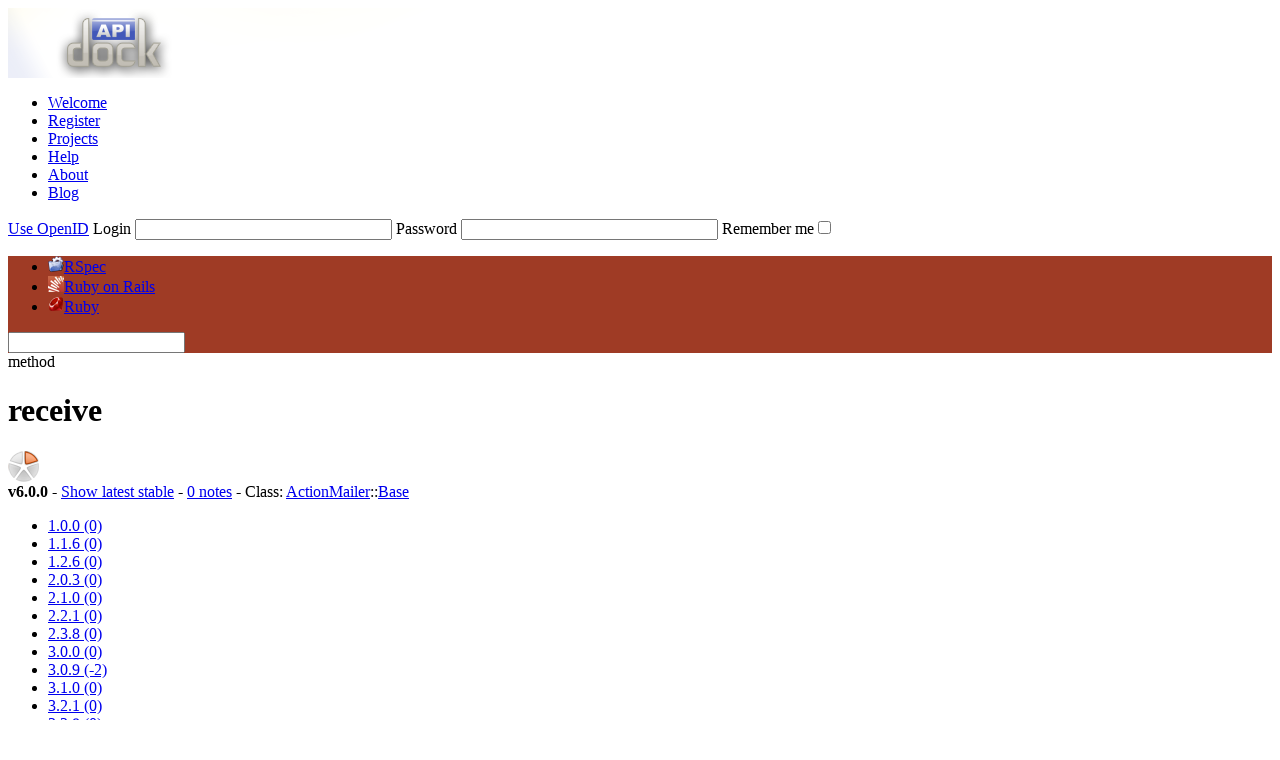

--- FILE ---
content_type: text/html; charset=utf-8
request_url: https://www.apidock.com/rails/v6.0.0/ActionMailer/Base/receive/class
body_size: 5741
content:
<!DOCTYPE html PUBLIC "-//W3C//DTD XHTML 1.0 Transitional//EN" "http://www.w3.org/TR/xhtml1/DTD/xhtml1-transitional.dtd">
<html xmlns="http://www.w3.org/1999/xhtml" xml:lang="en" lang="en">
  <head>
    <meta http-equiv="Content-Type" content="text/html; charset=utf-8" />
<link rel="icon" href="/images/favicon.ico" type="image/x-icon" />
<link rel="shortcut icon" href="/images/favicon.ico" type="image/x-icon" />

  <link href="https://www.apidock.com/rails/notes.rss" rel="alternate" title="All recent notes in Ruby on Rails" type="application/rss+xml" />
  <link href="https://www.apidock.com/rails/notes/good.rss" rel="alternate" title="Recent good notes in Ruby on Rails" type="application/rss+xml" />

<link href="https://d2vfyqvduarcvs.cloudfront.net/stylesheets/main_site.css?1660738964" media="screen" rel="stylesheet" type="text/css" />
<link href="https://d2vfyqvduarcvs.cloudfront.net/stylesheets/application.css?1660738942" media="screen" rel="stylesheet" type="text/css" />
<link href="https://d2vfyqvduarcvs.cloudfront.net/stylesheets/syntax.css?1349367920" media="screen" rel="stylesheet" type="text/css" />
<script src="https://ajax.googleapis.com/ajax/libs/prototype/1.6.0.3/prototype.js" type="text/javascript"></script>
<script src="https://ajax.googleapis.com/ajax/libs/scriptaculous/1.8.1/effects.js" type="text/javascript"></script>
<script src="https://ajax.googleapis.com/ajax/libs/scriptaculous/1.8.1/controls.js" type="text/javascript"></script>
<script src="https://ajax.googleapis.com/ajax/libs/scriptaculous/1.8.1/dragdrop.js" type="text/javascript"></script>

<script src="https://d2vfyqvduarcvs.cloudfront.net/javascripts/searchdata/rails.js?1766078139" type="text/javascript"></script>

<script src="https://d2vfyqvduarcvs.cloudfront.net/javascripts/search.js?1349367920" type="text/javascript"></script>
<script data-ad-client="ca-pub-4307621063546387" async src="https://pagead2.googlesyndication.com/pagead/js/adsbygoogle.js"></script>
<title>receive (ActionMailer::Base) - APIdock</title>

    <link href="https://d2vfyqvduarcvs.cloudfront.net/stylesheets/documentation.css?1660738956" media="screen" rel="stylesheet" type="text/css" />
  </head>
  <body>
    <div id="body2">
      <div id="header">
  <a href="/" id="apidock_logo"><img alt="Apidock_header" src="https://d2vfyqvduarcvs.cloudfront.net/images/apidock_header.png?1349367920" /></a>
  <div id="apidock_nav">
    <ul>
  <li class="first_tab"><a href="/">Welcome</a></li>
  <li><a href="/register">Register</a></li>
  <li><a href="/projects">Projects</a></li>
  <li><a href="/faq">Help</a></li>
  <li><a href="/about">About</a></li>
  <li class="external"><a href="http://blog.nodeta.fi/category/apidock/">Blog</a></li>
</ul>

  </div>
  
  <div id="header_right" class="header_login">
    <form action="/login" method="post">
      <a href="#" id="openid_header_link" onclick="Element.toggle(&quot;default_header_login&quot;);
Element.toggle(&quot;openid_header_login&quot;);
var openid_link = $('openid_header_link');
if (openid_link.innerHTML == 'Use login / password') {
openid_link.update('Use OpenID');
$(&quot;login&quot;).activate();
} else {
openid_link.update('Use login / password');
$(&quot;openid_url&quot;).activate();
}; return false;">Use OpenID</a>
      <span id="default_header_login">
        <label for="login">Login</label>
        <input id="login" name="login[login]" size="30" type="text" />
        <label for="password">Password</label>
        <input id="password" name="login[password]" size="30" type="password" />
      </span>
      <span id="openid_header_login" style="display:none;">
        <label for="openid_url">OpenID URL</label>
        <input id="openid_url" name="openid_url" type="text" />
      </span>
      <label for="login_remember_me">Remember me</label><input name="login[remember_me]" type="hidden" value="0" /><input id="login_remember_me" name="login[remember_me]" type="checkbox" value="1" />
      <input src="https://d2vfyqvduarcvs.cloudfront.net/images/submit_login.png?1349367920" type="image" /> 
    </form>
  </div>

</div>
<div id="navigation" style="background-color:#9F3B25;">
  <ul>
    <li class="first_tab"><a href="/rspec" onclick="
          var value = $('nav_search_field').value;
          if (fieldFocus == true &amp;&amp; value.length != 0) {
            top.location = '/rspec?q=' + value;
          } else {
            top.location = '/rspec';
          }; return false;"><img alt="Rspec_icon_16" src="https://d2vfyqvduarcvs.cloudfront.net/images/rspec_icon_16.png?1349367920" />RSpec</a></li>
<li id="current"><a href="/rails" onclick="
          var value = $('nav_search_field').value;
          if (fieldFocus == true &amp;&amp; value.length != 0) {
            top.location = '/rails?q=' + value;
          } else {
            top.location = '/rails';
          }; return false;"><img alt="Rails_icon_16" src="https://d2vfyqvduarcvs.cloudfront.net/images/rails_icon_16.png?1349367920" />Ruby on Rails</a></li>
<li><a href="/ruby" onclick="
          var value = $('nav_search_field').value;
          if (fieldFocus == true &amp;&amp; value.length != 0) {
            top.location = '/ruby?q=' + value;
          } else {
            top.location = '/ruby';
          }; return false;"><img alt="Ruby_icon_16" src="https://d2vfyqvduarcvs.cloudfront.net/images/ruby_icon_16.png?1349367920" />Ruby</a></li>

  </ul>

  <div id="nav_search">
    <form action="/rails/v6.0.0/ActionMailer/Base/receive/class" method="post" onSubmit="return false;">
      <input autocomplete="off" id="nav_search_field" name="nav_search_field" type="text" />
      <a class="img_link" href="#" id="submit_nav_search" onclick="window.location.href = '/rails/search?query=' + escape($F('nav_search_field'));; return false;"></a>
    </form>
  </div>
</div>
<ul id="search_results" style="display:none;">
  <li></li>
</ul>

      <div id="content_wrapper">
        <div id="content" class="clearfix">
          

          <div id="docs_container">
             
<div id="docs_header">
  <div id="title" class="clearfix">
    <div id="title_prefix_method" class="title_prefix">
      <span>method</span>
    </div>
    <div id="title_name">
      <h1>receive</h1>
    </div>
    <img alt="Importance_1" class="importance" src="https://d2vfyqvduarcvs.cloudfront.net/images/importance_1.png?1349367920" title="Some documentation" />
  </div>
  <div id="docs_info">

      <strong>v6.0.0</strong> - 
      <a href="/rails/ActionMailer/Base/receive/class">Show latest stable</a>
 - 
    <a href="#" onclick="var notes = $('notes');
scroll(0, notes.cumulativeOffset().top);; return false;">0 notes</a> - 
    Class: <span><a href="/rails/ActionMailer">ActionMailer</a></span><span>::<a href="/rails/ActionMailer/Base">Base</a></span>

    <div id="timeline" class="clearfix">
  <ul>
    
                      <li>
        <a href="/rails/v1.0.0/ActionMailer/Base/receive/class" title="1.0.0"><span class='label'>1.0.0</span>
          <span class='diff' style='height:0%;'>(0)</span></a>
        
            </li>   
    
                      <li>
        <a href="/rails/v1.1.6/ActionMailer/Base/receive/class" title="1.1.6"><span class='label'>1.1.6</span>
          <span class='diff' style='height:0%;'>(0)</span></a>
        
            </li>   
    
                      <li>
        <a href="/rails/v1.2.6/ActionMailer/Base/receive/class" title="1.2.6"><span class='label'>1.2.6</span>
          <span class='diff' style='height:0%;'>(0)</span></a>
        
            </li>   
    
                      <li>
        <a href="/rails/v2.0.3/ActionMailer/Base/receive/class" title="2.0.3"><span class='label'>2.0.3</span>
          <span class='diff' style='height:0%;'>(0)</span></a>
        
            </li>   
    
                      <li>
        <a href="/rails/v2.1.0/ActionMailer/Base/receive/class" title="2.1.0"><span class='label'>2.1.0</span>
          <span class='diff' style='height:0%;'>(0)</span></a>
        
            </li>   
    
                      <li>
        <a href="/rails/v2.2.1/ActionMailer/Base/receive/class" title="2.2.1"><span class='label'>2.2.1</span>
          <span class='diff' style='height:0%;'>(0)</span></a>
        
            </li>   
    
                      <li>
        <a href="/rails/v2.3.8/ActionMailer/Base/receive/class" title="2.3.8"><span class='label'>2.3.8</span>
          <span class='diff' style='height:0%;'>(0)</span></a>
        
            </li>   
    
                      <li>
        <a href="/rails/v3.0.0/ActionMailer/Base/receive/class" title="3.0.0"><span class='label'>3.0.0</span>
          <span class='diff' style='height:0%;'>(0)</span></a>
        
            </li>   
    
                      <li class='negative'>
        <a href="/rails/v3.0.9/ActionMailer/Base/receive/class" title="3.0.9"><span class='label'>3.0.9</span>
          <span class='diff' style='height:2%;'>(-2)</span></a>
        
            </li>   
    
                      <li>
        <a href="/rails/v3.1.0/ActionMailer/Base/receive/class" title="3.1.0"><span class='label'>3.1.0</span>
          <span class='diff' style='height:0%;'>(0)</span></a>
        
            </li>   
    
                      <li>
        <a href="/rails/v3.2.1/ActionMailer/Base/receive/class" title="3.2.1"><span class='label'>3.2.1</span>
          <span class='diff' style='height:0%;'>(0)</span></a>
        
            </li>   
    
                      <li>
        <a href="/rails/v3.2.8/ActionMailer/Base/receive/class" title="3.2.8"><span class='label'>3.2.8</span>
          <span class='diff' style='height:0%;'>(0)</span></a>
        
            </li>   
    
                      <li>
        <a href="/rails/v3.2.13/ActionMailer/Base/receive/class" title="3.2.13"><span class='label'>3.2.13</span>
          <span class='diff' style='height:0%;'>(0)</span></a>
        
            </li>   
    
                      <li>
        <a href="/rails/v4.0.2/ActionMailer/Base/receive/class" title="4.0.2"><span class='label'>4.0.2</span>
          <span class='diff' style='height:0%;'>(0)</span></a>
        
            </li>   
    
                      <li>
        <a href="/rails/v4.1.8/ActionMailer/Base/receive/class" title="4.1.8"><span class='label'>4.1.8</span>
          <span class='diff' style='height:0%;'>(0)</span></a>
        
            </li>   
    
                      <li>
        <a href="/rails/v4.2.1/ActionMailer/Base/receive/class" title="4.2.1"><span class='label'>4.2.1</span>
          <span class='diff' style='height:0%;'>(0)</span></a>
        
            </li>   
    
                      <li>
        <a href="/rails/v4.2.7/ActionMailer/Base/receive/class" title="4.2.7"><span class='label'>4.2.7</span>
          <span class='diff' style='height:0%;'>(0)</span></a>
        
            </li>   
    
                      <li>
        <a href="/rails/v4.2.9/ActionMailer/Base/receive/class" title="4.2.9"><span class='label'>4.2.9</span>
          <span class='diff' style='height:0%;'>(0)</span></a>
        
            </li>   
    
                      <li>
        <a href="/rails/v5.0.0.1/ActionMailer/Base/receive/class" title="5.0.0.1"><span class='label'>5.0.0.1</span>
          <span class='diff' style='height:0%;'>(0)</span></a>
        
            </li>   
    
                      <li>
        <a href="/rails/v5.1.7/ActionMailer/Base/receive/class" title="5.1.7"><span class='label'>5.1.7</span>
          <span class='diff' style='height:0%;'>(0)</span></a>
        
            </li>   
    
                      <li>
        <a href="/rails/v5.2.3/ActionMailer/Base/receive/class" title="5.2.3"><span class='label'>5.2.3</span>
          <span class='diff' style='height:0%;'>(0)</span></a>
        
            </li>   
    
                      <li class='current '>
        <a href="/rails/v6.0.0/ActionMailer/Base/receive/class" title="6.0.0"><span class='label'>6.0.0</span>
          <span class='diff' style='height:0%;'>(0)</span></a>
        
            </li>   
    
            <li class="inactive">
        <span class='label'>6.1.3.1</span>
            </li>   
    
            <li class="inactive">
        <span class='label'>6.1.7.7</span>
            </li>   
    
            <li class="inactive">
        <span class='label'>7.0.0</span>
            </li>   
    
            <li class="inactive">
        <span class='label'>7.1.3.2</span>
            </li>   
    
            <li class="inactive">
        <span class='label'>7.1.3.4</span>
            </li>   
    
            <li class="inactive">
        <span class='label'>7.2.3</span>
            </li>   
    
            <li class="inactive">
        <span class='label'>8.0.0</span>
            </li>   
    
            <li class="inactive">
        <span class='label'>8.1.1</span>
            </li>   
    
    <li id="help">
      <a href="/faq#What-is-the-bar-graph-on-the-top-of-documentation-pages" class="info">What's this?</a>
    </li>
  </ul>
</div>


  </div>
</div>
<div id="related">
  <div id="related_title"><h3>Related methods</h3></div>
  <ul>
 
    
  <li class="related_header">Class methods (29)</li>
  
<li>
  <img alt="Importance_1_sm" class="importance" src="https://d2vfyqvduarcvs.cloudfront.net/images/importance_1_sm.png?1349367920" title="Some documentation" />  <a href="/rails/v6.0.0/ActionMailer/Base/controller_path/class">controller_path</a>  		
    
    
</li>

<li>
  <img alt="Importance_1_sm" class="importance" src="https://d2vfyqvduarcvs.cloudfront.net/images/importance_1_sm.png?1349367920" title="Some documentation" />  <a href="/rails/v6.0.0/ActionMailer/Base/default/class">default</a>  		
    
    
</li>

<li>
  <img alt="Importance_1_sm" class="importance" src="https://d2vfyqvduarcvs.cloudfront.net/images/importance_1_sm.png?1349367920" title="Some documentation" />  <a href="/rails/v6.0.0/ActionMailer/Base/default_options%3D/class">default_options=</a>  		
    
    
</li>

<li class='deprecated'>
  <img alt="Importance_2_sm" class="importance" src="https://d2vfyqvduarcvs.cloudfront.net/images/importance_2_sm.png?1349367920" title="Moderate documentation" />  <a href="/rails/v2.3.8/ActionMailer/Base/deliver/class">deliver</a>  		
    
    
    <span class="info">(<= v2.3.8)</span>
  
</li>

<li>
  <img alt="Importance_1_sm" class="importance" src="https://d2vfyqvduarcvs.cloudfront.net/images/importance_1_sm.png?1349367920" title="Some documentation" />  <a href="/rails/v6.0.0/ActionMailer/Base/deliver_mail/class">deliver_mail</a>  		
    
    
</li>

<li class='newer'>
  <img alt="Importance_1_sm" class="importance" src="https://d2vfyqvduarcvs.cloudfront.net/images/importance_1_sm.png?1349367920" title="Some documentation" />  <a href="/rails/v6.1.3.1/ActionMailer/Base/email_address_with_name/class">email_address_with_name</a>  		
    
    
    <span class="info">(>= v6.1.3.1)</span>
  
</li>

<li>
  <img alt="Importance_1_sm" class="importance" src="https://d2vfyqvduarcvs.cloudfront.net/images/importance_1_sm.png?1349367920" title="Some documentation" />  <a href="/rails/v6.0.0/ActionMailer/Base/mailer_name/class">mailer_name</a>  		
    
    
</li>

<li class='deprecated'>
  <img alt="Importance_0_sm" class="importance" src="https://d2vfyqvduarcvs.cloudfront.net/images/importance_0_sm.png?1349367920" title="No documentation" />  <a href="/rails/v2.3.8/ActionMailer/Base/matches_dynamic_method%3F/class">matches_dynamic_method?</a>  		
    <img alt="Icon_private_sm" src="https://d2vfyqvduarcvs.cloudfront.net/images/icon_private_sm.png?1349367920" title="private" />
    
    <span class="info">(<= v2.3.8)</span>
  
</li>

<li>
  <img alt="Importance_0_sm" class="importance" src="https://d2vfyqvduarcvs.cloudfront.net/images/importance_0_sm.png?1349367920" title="No documentation" />  <a href="/rails/v6.0.0/ActionMailer/Base/method_missing/class">method_missing</a>  		
    <img alt="Icon_private_sm" src="https://d2vfyqvduarcvs.cloudfront.net/images/icon_private_sm.png?1349367920" title="private" />
    
</li>

<li>
  <img alt="Importance_0_sm" class="importance" src="https://d2vfyqvduarcvs.cloudfront.net/images/importance_0_sm.png?1349367920" title="No documentation" />  <a href="/rails/v6.0.0/ActionMailer/Base/new/class">new</a>  		
    
    
</li>

<li>
  <img alt="Importance_0_sm" class="importance" src="https://d2vfyqvduarcvs.cloudfront.net/images/importance_0_sm.png?1349367920" title="No documentation" />  <a href="/rails/v6.0.0/ActionMailer/Base/observer_class_for/class">observer_class_for</a>  		
    <img alt="Icon_private_sm" src="https://d2vfyqvduarcvs.cloudfront.net/images/icon_private_sm.png?1349367920" title="private" />
    
</li>

<li>
  <img alt="Importance_1_sm" class="importance" src="https://d2vfyqvduarcvs.cloudfront.net/images/importance_1_sm.png?1349367920" title="Some documentation" />  <a href="/rails/v6.0.0/ActionMailer/Base/receive/class">receive</a>  		
    
    
</li>

<li>
  <img alt="Importance_1_sm" class="importance" src="https://d2vfyqvduarcvs.cloudfront.net/images/importance_1_sm.png?1349367920" title="Some documentation" />  <a href="/rails/v6.0.0/ActionMailer/Base/register_interceptor/class">register_interceptor</a>  		
    
    
</li>

<li>
  <img alt="Importance_1_sm" class="importance" src="https://d2vfyqvduarcvs.cloudfront.net/images/importance_1_sm.png?1349367920" title="Some documentation" />  <a href="/rails/v6.0.0/ActionMailer/Base/register_interceptors/class">register_interceptors</a>  		
    
    
</li>

<li>
  <img alt="Importance_1_sm" class="importance" src="https://d2vfyqvduarcvs.cloudfront.net/images/importance_1_sm.png?1349367920" title="Some documentation" />  <a href="/rails/v6.0.0/ActionMailer/Base/register_observer/class">register_observer</a>  		
    
    
</li>

<li>
  <img alt="Importance_1_sm" class="importance" src="https://d2vfyqvduarcvs.cloudfront.net/images/importance_1_sm.png?1349367920" title="Some documentation" />  <a href="/rails/v6.0.0/ActionMailer/Base/register_observers/class">register_observers</a>  		
    
    
</li>

<li class='deprecated'>
  <img alt="Importance_0_sm" class="importance" src="https://d2vfyqvduarcvs.cloudfront.net/images/importance_0_sm.png?1349367920" title="No documentation" />  <a href="/rails/v2.2.1/ActionMailer/Base/register_template_extension/class">register_template_extension</a>  		
    
    
    <span class="info">(<= v2.2.1)</span>
  
</li>

<li class='deprecated'>
  <img alt="Importance_0_sm" class="importance" src="https://d2vfyqvduarcvs.cloudfront.net/images/importance_0_sm.png?1349367920" title="No documentation" />  <a href="/rails/v4.2.9/ActionMailer/Base/respond_to%3F/class">respond_to?</a>  		
    
    
    <span class="info">(<= v4.2.9)</span>
  
</li>

<li>
  <img alt="Importance_0_sm" class="importance" src="https://d2vfyqvduarcvs.cloudfront.net/images/importance_0_sm.png?1349367920" title="No documentation" />  <a href="/rails/v6.0.0/ActionMailer/Base/respond_to_missing%3F/class">respond_to_missing?</a>  		
    <img alt="Icon_private_sm" src="https://d2vfyqvduarcvs.cloudfront.net/images/icon_private_sm.png?1349367920" title="private" />
    
</li>

<li class='deprecated'>
  <img alt="Importance_1_sm" class="importance" src="https://d2vfyqvduarcvs.cloudfront.net/images/importance_1_sm.png?1349367920" title="Some documentation" />  <a href="/rails/v1.2.6/ActionMailer/Base/server_settings/class">server_settings</a>  		
    
    
    <span class="info">(<= v1.2.6)</span>
  
</li>

<li class='deprecated'>
  <img alt="Importance_0_sm" class="importance" src="https://d2vfyqvduarcvs.cloudfront.net/images/importance_0_sm.png?1349367920" title="No documentation" />  <a href="/rails/v1.2.6/ActionMailer/Base/server_settings%3D/class">server_settings=</a>  		
    
    
    <span class="info">(<= v1.2.6)</span>
  
</li>

<li>
  <img alt="Importance_0_sm" class="importance" src="https://d2vfyqvduarcvs.cloudfront.net/images/importance_0_sm.png?1349367920" title="No documentation" />  <a href="/rails/v6.0.0/ActionMailer/Base/set_payload_for_mail/class">set_payload_for_mail</a>  		
    <img alt="Icon_private_sm" src="https://d2vfyqvduarcvs.cloudfront.net/images/icon_private_sm.png?1349367920" title="private" />
    
</li>

<li>
  <img alt="Importance_1_sm" class="importance" src="https://d2vfyqvduarcvs.cloudfront.net/images/importance_1_sm.png?1349367920" title="Some documentation" />  <a href="/rails/v6.0.0/ActionMailer/Base/supports_path%3F/class">supports_path?</a>  		
    <img alt="Icon_private_sm" src="https://d2vfyqvduarcvs.cloudfront.net/images/icon_private_sm.png?1349367920" title="private" />
    
</li>

<li class='deprecated'>
  <img alt="Importance_0_sm" class="importance" src="https://d2vfyqvduarcvs.cloudfront.net/images/importance_0_sm.png?1349367920" title="No documentation" />  <a href="/rails/v2.3.8/ActionMailer/Base/template_root/class">template_root</a>  		
    
    
    <span class="info">(<= v2.3.8)</span>
  
</li>

<li class='deprecated'>
  <img alt="Importance_0_sm" class="importance" src="https://d2vfyqvduarcvs.cloudfront.net/images/importance_0_sm.png?1349367920" title="No documentation" />  <a href="/rails/v2.3.8/ActionMailer/Base/template_root%3D/class">template_root=</a>  		
    
    
    <span class="info">(<= v2.3.8)</span>
  
</li>

<li>
  <img alt="Importance_1_sm" class="importance" src="https://d2vfyqvduarcvs.cloudfront.net/images/importance_1_sm.png?1349367920" title="Some documentation" />  <a href="/rails/v6.0.0/ActionMailer/Base/unregister_interceptor/class">unregister_interceptor</a>  		
    
    
</li>

<li>
  <img alt="Importance_1_sm" class="importance" src="https://d2vfyqvduarcvs.cloudfront.net/images/importance_1_sm.png?1349367920" title="Some documentation" />  <a href="/rails/v6.0.0/ActionMailer/Base/unregister_interceptors/class">unregister_interceptors</a>  		
    
    
</li>

<li>
  <img alt="Importance_1_sm" class="importance" src="https://d2vfyqvduarcvs.cloudfront.net/images/importance_1_sm.png?1349367920" title="Some documentation" />  <a href="/rails/v6.0.0/ActionMailer/Base/unregister_observer/class">unregister_observer</a>  		
    
    
</li>

<li>
  <img alt="Importance_1_sm" class="importance" src="https://d2vfyqvduarcvs.cloudfront.net/images/importance_1_sm.png?1349367920" title="Some documentation" />  <a href="/rails/v6.0.0/ActionMailer/Base/unregister_observers/class">unregister_observers</a>  		
    
    
</li>


  <li class="related_header">Instance methods (42)</li>
  
<li>
  <img alt="Importance_0_sm" class="importance" src="https://d2vfyqvduarcvs.cloudfront.net/images/importance_0_sm.png?1349367920" title="No documentation" />  <a href="/rails/v6.0.0/ActionMailer/Base/apply_defaults">apply_defaults</a>  		
    <img alt="Icon_private_sm" src="https://d2vfyqvduarcvs.cloudfront.net/images/icon_private_sm.png?1349367920" title="private" />
    
</li>

<li>
  <img alt="Importance_0_sm" class="importance" src="https://d2vfyqvduarcvs.cloudfront.net/images/importance_0_sm.png?1349367920" title="No documentation" />  <a href="/rails/v6.0.0/ActionMailer/Base/assign_headers_to_message">assign_headers_to_message</a>  		
    <img alt="Icon_private_sm" src="https://d2vfyqvduarcvs.cloudfront.net/images/icon_private_sm.png?1349367920" title="private" />
    
</li>

<li>
  <img alt="Importance_2_sm" class="importance" src="https://d2vfyqvduarcvs.cloudfront.net/images/importance_2_sm.png?1349367920" title="Moderate documentation" />  <a href="/rails/v6.0.0/ActionMailer/Base/attachments">attachments</a>  		
    
    
</li>

<li class='deprecated'>
  <img alt="Importance_0_sm" class="importance" src="https://d2vfyqvduarcvs.cloudfront.net/images/importance_0_sm.png?1349367920" title="No documentation" />  <a href="/rails/v2.3.8/ActionMailer/Base/candidate_for_layout%3F">candidate_for_layout?</a>  		
    <img alt="Icon_private_sm" src="https://d2vfyqvduarcvs.cloudfront.net/images/icon_private_sm.png?1349367920" title="private" />
    
    <span class="info">(<= v2.3.8)</span>
  
</li>

<li>
  <img alt="Importance_0_sm" class="importance" src="https://d2vfyqvduarcvs.cloudfront.net/images/importance_0_sm.png?1349367920" title="No documentation" />  <a href="/rails/v6.0.0/ActionMailer/Base/collect_responses">collect_responses</a>  		
    <img alt="Icon_private_sm" src="https://d2vfyqvduarcvs.cloudfront.net/images/icon_private_sm.png?1349367920" title="private" />
    
</li>

<li class='deprecated'>
  <img alt="Importance_0_sm" class="importance" src="https://d2vfyqvduarcvs.cloudfront.net/images/importance_0_sm.png?1349367920" title="No documentation" />  <a href="/rails/v3.2.13/ActionMailer/Base/collect_responses_and_parts_order">collect_responses_and_parts...</a>  		<img alt="Icon_protected_sm" src="https://d2vfyqvduarcvs.cloudfront.net/images/icon_protected_sm.png?1349367920" title="protected" />
    
    
    <span class="info">(<= v3.2.13)</span>
  
</li>

<li>
  <img alt="Importance_0_sm" class="importance" src="https://d2vfyqvduarcvs.cloudfront.net/images/importance_0_sm.png?1349367920" title="No documentation" />  <a href="/rails/v6.0.0/ActionMailer/Base/collect_responses_from_block">collect_responses_from_block</a>  		
    <img alt="Icon_private_sm" src="https://d2vfyqvduarcvs.cloudfront.net/images/icon_private_sm.png?1349367920" title="private" />
    
</li>

<li>
  <img alt="Importance_0_sm" class="importance" src="https://d2vfyqvduarcvs.cloudfront.net/images/importance_0_sm.png?1349367920" title="No documentation" />  <a href="/rails/v6.0.0/ActionMailer/Base/collect_responses_from_templates">collect_responses_from_temp...</a>  		
    <img alt="Icon_private_sm" src="https://d2vfyqvduarcvs.cloudfront.net/images/icon_private_sm.png?1349367920" title="private" />
    
</li>

<li>
  <img alt="Importance_0_sm" class="importance" src="https://d2vfyqvduarcvs.cloudfront.net/images/importance_0_sm.png?1349367920" title="No documentation" />  <a href="/rails/v6.0.0/ActionMailer/Base/collect_responses_from_text">collect_responses_from_text</a>  		
    <img alt="Icon_private_sm" src="https://d2vfyqvduarcvs.cloudfront.net/images/icon_private_sm.png?1349367920" title="private" />
    
</li>

<li>
  <img alt="Importance_0_sm" class="importance" src="https://d2vfyqvduarcvs.cloudfront.net/images/importance_0_sm.png?1349367920" title="No documentation" />  <a href="/rails/v6.0.0/ActionMailer/Base/compute_default">compute_default</a>  		
    <img alt="Icon_private_sm" src="https://d2vfyqvduarcvs.cloudfront.net/images/icon_private_sm.png?1349367920" title="private" />
    
</li>

<li class='deprecated'>
  <img alt="Importance_1_sm" class="importance" src="https://d2vfyqvduarcvs.cloudfront.net/images/importance_1_sm.png?1349367920" title="Some documentation" />  <a href="/rails/v2.3.8/ActionMailer/Base/controller_name">controller_name</a>  		
    
    
    <span class="info">(<= v2.3.8)</span>
  
</li>

<li class='deprecated'>
  <img alt="Importance_1_sm" class="importance" src="https://d2vfyqvduarcvs.cloudfront.net/images/importance_1_sm.png?1349367920" title="Some documentation" />  <a href="/rails/v2.3.8/ActionMailer/Base/controller_path">controller_path</a>  		
    
    
    <span class="info">(<= v2.3.8)</span>
  
</li>

<li class='deprecated'>
  <img alt="Importance_1_sm" class="importance" src="https://d2vfyqvduarcvs.cloudfront.net/images/importance_1_sm.png?1349367920" title="Some documentation" />  <a href="/rails/v2.3.8/ActionMailer/Base/create%21">create!</a>  		
    
    
    <span class="info">(<= v2.3.8)</span>
  
</li>

<li class='deprecated'>
  <img alt="Importance_0_sm" class="importance" src="https://d2vfyqvduarcvs.cloudfront.net/images/importance_0_sm.png?1349367920" title="No documentation" />  <a href="/rails/v2.3.8/ActionMailer/Base/create_mail">create_mail</a>  		
    <img alt="Icon_private_sm" src="https://d2vfyqvduarcvs.cloudfront.net/images/icon_private_sm.png?1349367920" title="private" />
    
    <span class="info">(<= v2.3.8)</span>
  
</li>

<li>
  <img alt="Importance_0_sm" class="importance" src="https://d2vfyqvduarcvs.cloudfront.net/images/importance_0_sm.png?1349367920" title="No documentation" />  <a href="/rails/v6.0.0/ActionMailer/Base/create_parts_from_responses">create_parts_from_responses</a>  		
    <img alt="Icon_private_sm" src="https://d2vfyqvduarcvs.cloudfront.net/images/icon_private_sm.png?1349367920" title="private" />
    
</li>

<li>
  <img alt="Importance_1_sm" class="importance" src="https://d2vfyqvduarcvs.cloudfront.net/images/importance_1_sm.png?1349367920" title="Some documentation" />  <a href="/rails/v6.0.0/ActionMailer/Base/default_i18n_subject">default_i18n_subject</a>  		
    <img alt="Icon_private_sm" src="https://d2vfyqvduarcvs.cloudfront.net/images/icon_private_sm.png?1349367920" title="private" />
    
</li>

<li class='deprecated'>
  <img alt="Importance_0_sm" class="importance" src="https://d2vfyqvduarcvs.cloudfront.net/images/importance_0_sm.png?1349367920" title="No documentation" />  <a href="/rails/v2.3.8/ActionMailer/Base/default_template_format">default_template_format</a>  		
    <img alt="Icon_private_sm" src="https://d2vfyqvduarcvs.cloudfront.net/images/icon_private_sm.png?1349367920" title="private" />
    
    <span class="info">(<= v2.3.8)</span>
  
</li>

<li class='deprecated'>
  <img alt="Importance_1_sm" class="importance" src="https://d2vfyqvduarcvs.cloudfront.net/images/importance_1_sm.png?1349367920" title="Some documentation" />  <a href="/rails/v2.3.8/ActionMailer/Base/deliver%21">deliver!</a>  		
    
    
    <span class="info">(<= v2.3.8)</span>
  
</li>

<li>
  <img alt="Importance_0_sm" class="importance" src="https://d2vfyqvduarcvs.cloudfront.net/images/importance_0_sm.png?1349367920" title="No documentation" />  <a href="/rails/v6.0.0/ActionMailer/Base/each_template">each_template</a>  		
    <img alt="Icon_private_sm" src="https://d2vfyqvduarcvs.cloudfront.net/images/icon_private_sm.png?1349367920" title="private" />
    
</li>

<li class='newer'>
  <img alt="Importance_1_sm" class="importance" src="https://d2vfyqvduarcvs.cloudfront.net/images/importance_1_sm.png?1349367920" title="Some documentation" />  <a href="/rails/v6.1.3.1/ActionMailer/Base/email_address_with_name">email_address_with_name</a>  		
    
    
    <span class="info">(>= v6.1.3.1)</span>
  
</li>

<li>
  <img alt="Importance_2_sm" class="importance" src="https://d2vfyqvduarcvs.cloudfront.net/images/importance_2_sm.png?1349367920" title="Moderate documentation" />  <a href="/rails/v6.0.0/ActionMailer/Base/headers">headers</a>  		
    
    
</li>

<li class='deprecated'>
  <img alt="Importance_1_sm" class="importance" src="https://d2vfyqvduarcvs.cloudfront.net/images/importance_1_sm.png?1349367920" title="Some documentation" />  <a href="/rails/v2.3.8/ActionMailer/Base/initialize_defaults">initialize_defaults</a>  		
    <img alt="Icon_private_sm" src="https://d2vfyqvduarcvs.cloudfront.net/images/icon_private_sm.png?1349367920" title="private" />
    
    <span class="info">(<= v2.3.8)</span>
  
</li>

<li class='deprecated'>
  <img alt="Importance_0_sm" class="importance" src="https://d2vfyqvduarcvs.cloudfront.net/images/importance_0_sm.png?1349367920" title="No documentation" />  <a href="/rails/v2.3.8/ActionMailer/Base/initialize_template_class">initialize_template_class</a>  		
    <img alt="Icon_private_sm" src="https://d2vfyqvduarcvs.cloudfront.net/images/icon_private_sm.png?1349367920" title="private" />
    
    <span class="info">(<= v2.3.8)</span>
  
</li>

<li>
  <img alt="Importance_0_sm" class="importance" src="https://d2vfyqvduarcvs.cloudfront.net/images/importance_0_sm.png?1349367920" title="No documentation" />  <a href="/rails/v6.0.0/ActionMailer/Base/insert_part">insert_part</a>  		
    <img alt="Icon_private_sm" src="https://d2vfyqvduarcvs.cloudfront.net/images/icon_private_sm.png?1349367920" title="private" />
    
</li>

<li>
  <img alt="Importance_0_sm" class="importance" src="https://d2vfyqvduarcvs.cloudfront.net/images/importance_0_sm.png?1349367920" title="No documentation" />  <a href="/rails/v6.0.0/ActionMailer/Base/instrument_name">instrument_name</a>  		
    <img alt="Icon_private_sm" src="https://d2vfyqvduarcvs.cloudfront.net/images/icon_private_sm.png?1349367920" title="private" />
    
</li>

<li>
  <img alt="Importance_1_sm" class="importance" src="https://d2vfyqvduarcvs.cloudfront.net/images/importance_1_sm.png?1349367920" title="Some documentation" />  <a href="/rails/v6.0.0/ActionMailer/Base/instrument_payload">instrument_payload</a>  		
    <img alt="Icon_private_sm" src="https://d2vfyqvduarcvs.cloudfront.net/images/icon_private_sm.png?1349367920" title="private" />
    
</li>

<li>
  <img alt="Importance_3_sm" class="importance" src="https://d2vfyqvduarcvs.cloudfront.net/images/importance_3_sm.png?1349367920" title="Wide documentation" />  <a href="/rails/v6.0.0/ActionMailer/Base/mail">mail</a>  		
    
    
</li>

<li>
  <img alt="Importance_1_sm" class="importance" src="https://d2vfyqvduarcvs.cloudfront.net/images/importance_1_sm.png?1349367920" title="Some documentation" />  <a href="/rails/v6.0.0/ActionMailer/Base/mailer_name">mailer_name</a>  		
    
    
</li>

<li class='deprecated'>
  <img alt="Importance_0_sm" class="importance" src="https://d2vfyqvduarcvs.cloudfront.net/images/importance_0_sm.png?1349367920" title="No documentation" />  <a href="/rails/v2.3.8/ActionMailer/Base/mailer_name%3D">mailer_name=</a>  		
    
    
    <span class="info">(<= v2.3.8)</span>
  
</li>

<li class='deprecated'>
  <img alt="Importance_0_sm" class="importance" src="https://d2vfyqvduarcvs.cloudfront.net/images/importance_0_sm.png?1349367920" title="No documentation" />  <a href="/rails/v2.3.8/ActionMailer/Base/perform_delivery_sendmail">perform_delivery_sendmail</a>  		
    <img alt="Icon_private_sm" src="https://d2vfyqvduarcvs.cloudfront.net/images/icon_private_sm.png?1349367920" title="private" />
    
    <span class="info">(<= v2.3.8)</span>
  
</li>

<li class='deprecated'>
  <img alt="Importance_0_sm" class="importance" src="https://d2vfyqvduarcvs.cloudfront.net/images/importance_0_sm.png?1349367920" title="No documentation" />  <a href="/rails/v2.3.8/ActionMailer/Base/perform_delivery_smtp">perform_delivery_smtp</a>  		
    <img alt="Icon_private_sm" src="https://d2vfyqvduarcvs.cloudfront.net/images/icon_private_sm.png?1349367920" title="private" />
    
    <span class="info">(<= v2.3.8)</span>
  
</li>

<li class='deprecated'>
  <img alt="Importance_0_sm" class="importance" src="https://d2vfyqvduarcvs.cloudfront.net/images/importance_0_sm.png?1349367920" title="No documentation" />  <a href="/rails/v2.3.8/ActionMailer/Base/perform_delivery_test">perform_delivery_test</a>  		
    <img alt="Icon_private_sm" src="https://d2vfyqvduarcvs.cloudfront.net/images/icon_private_sm.png?1349367920" title="private" />
    
    <span class="info">(<= v2.3.8)</span>
  
</li>

<li>
  <img alt="Importance_0_sm" class="importance" src="https://d2vfyqvduarcvs.cloudfront.net/images/importance_0_sm.png?1349367920" title="No documentation" />  <a href="/rails/v6.0.0/ActionMailer/Base/process">process</a>  		
    
    
</li>

<li>
  <img alt="Importance_0_sm" class="importance" src="https://d2vfyqvduarcvs.cloudfront.net/images/importance_0_sm.png?1349367920" title="No documentation" />  <a href="/rails/v6.0.0/ActionMailer/Base/_protected_ivars">_protected_ivars</a>  		
    
    
</li>

<li class='deprecated'>
  <img alt="Importance_0_sm" class="importance" src="https://d2vfyqvduarcvs.cloudfront.net/images/importance_0_sm.png?1349367920" title="No documentation" />  <a href="/rails/v2.3.8/ActionMailer/Base/render">render</a>  		
    <img alt="Icon_private_sm" src="https://d2vfyqvduarcvs.cloudfront.net/images/icon_private_sm.png?1349367920" title="private" />
    
    <span class="info">(<= v2.3.8)</span>
  
</li>

<li class='deprecated'>
  <img alt="Importance_0_sm" class="importance" src="https://d2vfyqvduarcvs.cloudfront.net/images/importance_0_sm.png?1349367920" title="No documentation" />  <a href="/rails/v2.3.8/ActionMailer/Base/render_message">render_message</a>  		
    <img alt="Icon_private_sm" src="https://d2vfyqvduarcvs.cloudfront.net/images/icon_private_sm.png?1349367920" title="private" />
    
    <span class="info">(<= v2.3.8)</span>
  
</li>

<li>
  <img alt="Importance_1_sm" class="importance" src="https://d2vfyqvduarcvs.cloudfront.net/images/importance_1_sm.png?1349367920" title="Some documentation" />  <a href="/rails/v6.0.0/ActionMailer/Base/set_content_type">set_content_type</a>  		
    <img alt="Icon_private_sm" src="https://d2vfyqvduarcvs.cloudfront.net/images/icon_private_sm.png?1349367920" title="private" />
    
</li>

<li class='deprecated'>
  <img alt="Importance_0_sm" class="importance" src="https://d2vfyqvduarcvs.cloudfront.net/images/importance_0_sm.png?1349367920" title="No documentation" />  <a href="/rails/v2.3.8/ActionMailer/Base/sort_parts">sort_parts</a>  		
    <img alt="Icon_private_sm" src="https://d2vfyqvduarcvs.cloudfront.net/images/icon_private_sm.png?1349367920" title="private" />
    
    <span class="info">(<= v2.3.8)</span>
  
</li>

<li class='deprecated'>
  <img alt="Importance_0_sm" class="importance" src="https://d2vfyqvduarcvs.cloudfront.net/images/importance_0_sm.png?1349367920" title="No documentation" />  <a href="/rails/v2.3.8/ActionMailer/Base/template_path">template_path</a>  		
    <img alt="Icon_private_sm" src="https://d2vfyqvduarcvs.cloudfront.net/images/icon_private_sm.png?1349367920" title="private" />
    
    <span class="info">(<= v2.3.8)</span>
  
</li>

<li class='deprecated'>
  <img alt="Importance_0_sm" class="importance" src="https://d2vfyqvduarcvs.cloudfront.net/images/importance_0_sm.png?1349367920" title="No documentation" />  <a href="/rails/v2.3.8/ActionMailer/Base/template_root">template_root</a>  		
    <img alt="Icon_private_sm" src="https://d2vfyqvduarcvs.cloudfront.net/images/icon_private_sm.png?1349367920" title="private" />
    
    <span class="info">(<= v2.3.8)</span>
  
</li>

<li class='deprecated'>
  <img alt="Importance_1_sm" class="importance" src="https://d2vfyqvduarcvs.cloudfront.net/images/importance_1_sm.png?1349367920" title="Some documentation" />  <a href="/rails/v2.3.8/ActionMailer/Base/template_root%3D">template_root=</a>  		
    <img alt="Icon_private_sm" src="https://d2vfyqvduarcvs.cloudfront.net/images/icon_private_sm.png?1349367920" title="private" />
    
    <span class="info">(<= v2.3.8)</span>
  
</li>

<li class='newer'>
  <img alt="Importance_0_sm" class="importance" src="https://d2vfyqvduarcvs.cloudfront.net/images/importance_0_sm.png?1349367920" title="No documentation" />  <a href="/rails/v6.1.3.1/ActionMailer/Base/wrap_inline_attachments">wrap_inline_attachments</a>  		
    <img alt="Icon_private_sm" src="https://d2vfyqvduarcvs.cloudfront.net/images/icon_private_sm.png?1349367920" title="private" />
    
    <span class="info">(>= v6.1.3.1)</span>
  
</li>



  </ul>
  <p class="legend">
    <img alt="Icon_private_sm" src="https://d2vfyqvduarcvs.cloudfront.net/images/icon_private_sm.png?1349367920" /> = private<br />
    <img alt="Icon_protected_sm" src="https://d2vfyqvduarcvs.cloudfront.net/images/icon_protected_sm.png?1349367920" /> = protected
  </p>
</div>

<div id="docs_body">
  


  <code><strong>receive</strong>(raw_mail)</code>
  <em>public</em>
  <div class="description">
    
    
<p>Receives a raw email, parses it into an email object, decodes it,
instantiates a <a href="/rails/ActionMailer/Base/new/class">new</a> mailer,
and passes the email object to the mailer object’s <tt><a
href="/rails/ActionMailer/Base/receive/class">receive</a></tt> method.</p>

<p>If you want your mailer to be able to <a
href="/rails/ActionMailer/Base/process">process</a> incoming messages,
you’ll need to implement a <tt><a
href="/rails/ActionMailer/Base/receive/class">receive</a></tt> method that
accepts the raw email string as a parameter:</p>

<pre><span class="keyword">class </span><span class="class">MyMailer</span> <span class="punct">&lt;</span> <span class="constant"><a href="/rails/ActionMailer">ActionMailer</a></span><span class="punct">::</span><span class="constant"><a href="/rails/ActionMailer/Base">Base</a></span>
  <span class="keyword">def </span><span class="method"><a href="/rails/ActionMailer/Base/receive/class">receive</a></span><span class="punct">(</span><span class="ident"><a href="/rails/ActionMailer/Base/mail">mail</a></span><span class="punct">)</span>
    <span class="comment"># ...</span>
  <span class="keyword">end</span>
<span class="keyword">end</span></pre>

  </div>

  <div class="sourcecode">
    <a href="#" id="source_link" onclick="Effect.toggle(&quot;dyn_source&quot;,'blind',{duration:0.3});
var source_link = $('source_link')
source_link.update((source_link.innerHTML == 'Hide source')? 'Show source':'Hide source');; return false;">Show source</a>    
    <div id="dyn_source" style="display: none;" >
      <pre><span class="comment"># File actionmailer/lib/action_mailer/base.rb, line 567</span>
      <span class="keyword">def </span><span class="method">receive</span><span class="punct">(</span><span class="ident">raw_mail</span><span class="punct">)</span>
        <span class="constant">ActiveSupport</span><span class="punct">::</span><span class="constant">Deprecation</span><span class="punct">.</span><span class="ident">warn</span><span class="punct">(&lt;&lt;~</span><span class="constant">MESSAGE</span><span class="punct">.</span><span class="ident">squish</span><span class="punct">)</span>
          <span class="constant">ActionMailer</span><span class="punct">::</span><span class="constant">Base</span><span class="punct">.</span><span class="ident">receive</span> <span class="ident">is</span> <span class="ident">deprecated</span> <span class="keyword">and</span> <span class="ident">will</span> <span class="ident">be</span> <span class="ident">removed</span> <span class="keyword">in</span> <span class="constant">Rails</span> <span class="number">6.1</span><span class="punct">.</span>
          <span class="ident">Use</span> <span class="ident">Action</span> <span class="ident">Mailbox</span> <span class="ident">to</span> <span class="ident">process</span> <span class="ident">inbound</span> <span class="ident">email</span><span class="punct">.</span>
        <span class="ident">MESSAGE</span>

        <span class="ident">ActiveSupport</span><span class="punct">::</span><span class="ident">Notifications</span><span class="punct">.</span><span class="ident">instrument</span><span class="punct">(&quot;</span><span class="string">receive.action_mailer</span><span class="punct">&quot;)</span> <span class="keyword">do</span> <span class="punct">|</span><span class="ident">payload</span><span class="punct">|</span>
          <span class="ident">mail</span> <span class="punct">=</span> <span class="constant">Mail</span><span class="punct">.</span><span class="ident">new</span><span class="punct">(</span><span class="ident">raw_mail</span><span class="punct">)</span>
          <span class="ident">set_payload_for_mail</span><span class="punct">(</span><span class="ident">payload</span><span class="punct">,</span> <span class="ident">mail</span><span class="punct">)</span>
          <span class="ident">new</span><span class="punct">.</span><span class="ident">receive</span><span class="punct">(</span><span class="ident">mail</span><span class="punct">)</span>
        <span class="keyword">end</span>
      <span class="keyword">end</span></pre>
    </div>
  </div>

</div>
<div id="notes">
  
    <span class="info">
      <a href="/register">Register</a> or 
      <a href="#" onclick="scroll(0,0);
new Effect.Pulsate(&quot;header_right&quot;,{duration:1, pulses:2});
$(&quot;login&quot;).activate();; return false;">log in</a>
      to add new notes.</span>
  
  
  
</div>


          </div>
        </div>
      </div>
      <div id="footer">
  <div id="footer_left">
    <ul>
  <li class="first_tab"><a href="/">Welcome</a></li>
  <li><a href="/register">Register</a></li>
  <li><a href="/projects">Projects</a></li>
  <li><a href="/faq">Help</a></li>
  <li><a href="/about">About</a></li>
  <li class="external"><a href="http://blog.nodeta.fi/category/apidock/">Blog</a></li>
</ul>

    <p>
      <br />
      APIdock release: IRON STEVE (1.4)<br />
      If you have any comments, ideas or feedback, feel free to contact us at <script type="text/javascript">eval(decodeURIComponent('%64%6f%63%75%6d%65%6e%74%2e%77%72%69%74%65%28%27%3c%61%20%68%72%65%66%3d%5c%22%6d%61%69%6c%74%6f%3a%74%65%61%6d%40%61%70%69%64%6f%63%6b%2e%63%6f%6d%5c%22%3e%74%65%61%6d%40%61%70%69%64%6f%63%6b%2e%63%6f%6d%3c%5c%2f%61%3e%27%29%3b'))</script>
    </p>
    <p class="ndt_copyright">
      <a href="http://blog.nodeta.com/"><img alt="Go to Nodeta blog" src="https://d2vfyqvduarcvs.cloudfront.net/images/nodeta_logo.png?1349367920" /></a>
      APIdock copyright Nodeta Oy 2008-2026
    </p>
  </div>
 </div>

<script async src="https://www.googletagmanager.com/gtag/js?id=G-FJE8W5BJ72"></script>
<script>
  window.dataLayer = window.dataLayer || [];
  function gtag(){dataLayer.push(arguments);}
  gtag('js', new Date());

  gtag('config', 'G-FJE8W5BJ72');
</script>


    </div>
  	<script type="text/javascript">
var fieldFocus = true;
var resultsContainer = $('search_results');
new SearchField($('nav_search_field'), resultsContainer, $('submit_nav_search'), 3, document.searchKeywords, document.searchData, 'rails', '1.0.0','8.1.1');
// Position the results container
var navi = $('navigation');
resultsContainer.setStyle({
	top: navi.cumulativeOffset().top + navi.getHeight() + 'px'
});
</script>

    <script type="text/javascript">
var msgs = $$('.flash_message');
msgs.invoke('hide');
// Observer for messages
document.observe('dom:loaded', function() {
  msgs.each(function(elem) { 
    new Effect.Appear(elem, {duration: 0.5});
    elem.observe('click', function(event) {
      var clicked = event.element();
      if (clicked.match('img')) {
        new Effect.Fade(elem, {duration: 0.3});
        etTimeout(function(){elem.remove();}.bind(elem), 400 );
      }
    })
  });
});
</script>
  <script defer src="https://static.cloudflareinsights.com/beacon.min.js/vcd15cbe7772f49c399c6a5babf22c1241717689176015" integrity="sha512-ZpsOmlRQV6y907TI0dKBHq9Md29nnaEIPlkf84rnaERnq6zvWvPUqr2ft8M1aS28oN72PdrCzSjY4U6VaAw1EQ==" data-cf-beacon='{"version":"2024.11.0","token":"fd8da7831db841e591a3c2e13978cc26","r":1,"server_timing":{"name":{"cfCacheStatus":true,"cfEdge":true,"cfExtPri":true,"cfL4":true,"cfOrigin":true,"cfSpeedBrain":true},"location_startswith":null}}' crossorigin="anonymous"></script>
</body>
</html>
